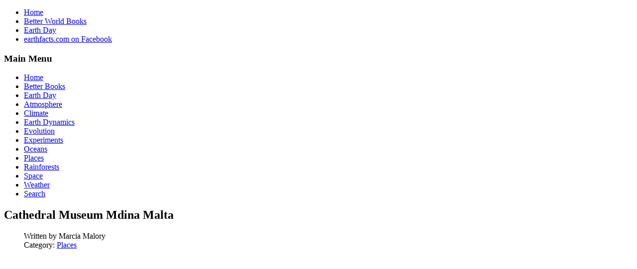

--- FILE ---
content_type: text/html; charset=utf-8
request_url: https://www.earthfacts.com/places/cathedral-museum-mdina-malta/
body_size: 10692
content:
<!DOCTYPE html PUBLIC "-//W3C//DTD XHTML 1.0 Transitional//EN" "http://www.w3.org/TR/xhtml1/DTD/xhtml1-transitional.dtd">
<html xmlns="http://www.w3.org/1999/xhtml" xml:lang="en-gb" lang="en-gb" dir="ltr">

<head>
<link href="/places/cathedral-museum-mdina-malta/" rel="canonical" />


	<base href="https://www.earthfacts.com/places/cathedral-museum-mdina-malta/" />
	<meta http-equiv="content-type" content="text/html; charset=utf-8" />
	<meta name="og:title" content="Cathedral Museum Mdina Malta" />
	<meta name="og:type" content="article" />
	<meta name="og:url" content="https://www.earthfacts.com/places/cathedral-museum-mdina-malta/" />
	<meta name="og:site_name" content="Earth Facts" />
	<meta name="og:description" content="On the ground floor of the Cathedral Museum is a vast numismatic collection, which contains coins from 2000 years of Maltese history" />
	<meta name="author" content="Marcia Malory" />
	<meta name="description" content="On the ground floor of the Cathedral Museum is a vast numismatic collection, which contains coins from 2000 years of Maltese history" />
	
	<title>Cathedral Museum Mdina Malta | Places</title>
	<link href="https://www.earthfacts.com/3w4" rel="shortlink" />
	<script type="application/json" class="joomla-script-options new">{"csrf.token":"abbefd13042a23e8ef4ab1c53929aff3","system.paths":{"root":"","base":""}}</script>
	<script src="/media/jui/js/jquery.min.js?634f9721af0dbc917ecc3c0b8de22742" type="text/javascript"></script>
	<script src="/media/jui/js/jquery-noconflict.js?634f9721af0dbc917ecc3c0b8de22742" type="text/javascript"></script>
	<script src="/media/jui/js/jquery-migrate.min.js?634f9721af0dbc917ecc3c0b8de22742" type="text/javascript"></script>
	<script src="/media/system/js/caption.js?634f9721af0dbc917ecc3c0b8de22742" type="text/javascript"></script>
	<script src="/media/system/js/mootools-core.js?634f9721af0dbc917ecc3c0b8de22742" type="text/javascript"></script>
	<script src="/media/system/js/core.js?634f9721af0dbc917ecc3c0b8de22742" type="text/javascript"></script>
	<script src="/media/system/js/mootools-more.js?634f9721af0dbc917ecc3c0b8de22742" type="text/javascript"></script>
	<script type="text/javascript">
jQuery(window).on('load',  function() {
				new JCaption('img.caption');
			});
	</script>
	<link rel="author" href="https://plus.google.com/113072851574971989329/"/>

	<!-- The following line loads the template CSS file located in the template folder. -->
	<link rel="stylesheet" href="/templates/siteground-j16-38/css/template.css" type="text/css" />

<script async src="//pagead2.googlesyndication.com/pagead/js/adsbygoogle.js"></script>
<script>
  (adsbygoogle = window.adsbygoogle || []).push({
    google_ad_client: "ca-pub-6460923341751492",
    enable_page_level_ads: true
  });
</script>

</head>

<body id="page_bg">
<!-- Facebook SDK -->
<div id='fb-root'></div>
<script type='text/javascript'>

      // Load the SDK Asynchronously
      (function(d){
      var js, id = 'facebook-jssdk'; if (d.getElementById(id)) {return;}
      js = d.createElement('script'); js.id = id; js.async = true;
      js.src = '//connect.facebook.net/en_GB/all.js';
      d.getElementsByTagName('head')[0].appendChild(js);
    }(document));

</script>
<!-- End Facebook SDK -->


<div id="earthfactsouter">

<div id="earthfactsheader">

  
</div>
<div id="earthfacts_topbar">



<ul class="menu" id="earthfacts"><li><a href="http://www.earthfacts.com/">Home</a></li><li><a href="/better-world-books/">Better World Books</a></li><li><a href="/earth-day/">Earth Day</a></li><li><a href="http://www.facebook.com/earthfacts.com">earthfacts.com on Facebook</a></li></ul>
</div>

	<div id="wrapper">
		<div id="menusearch">
			<div id="sgmenu">
				
			</div>
		</div>
		<div id="search">
			
		</div>
		<div id="content_m">
						<div class="maincol_w_left">
												<div class="leftcol">
						<div class="innercol">
									<div class="module_menu">
			<div>
				<div>
					<div>
													<h3>Main Menu</h3>
											
<ul class="menu">
<li id="item-122"><a href="/" ><span>Home</span></a></li><li id="item-104"><a href="/better-world-books/" ><span>Better Books</span></a></li><li id="item-103"><a href="/earth-day/" ><span>Earth Day</span></a></li><li id="item-120"><a href="/atmosphere/" ><span>Atmosphere</span></a></li><li id="item-116"><a href="/climate/" ><span>Climate</span></a></li><li id="item-119"><a href="/earth-dynamics/" ><span>Earth Dynamics</span></a></li><li id="item-109"><a href="/evolution-and-life/" ><span>Evolution</span></a></li><li id="item-105"><a href="/science-experiments/" ><span>Experiments</span></a></li><li id="item-107"><a href="/oceans/" ><span>Oceans</span></a></li><li id="item-111" class="current active"><a href="/places/" ><span>Places</span></a></li><li id="item-112"><a href="/rainforests/" ><span>Rainforests</span></a></li><li id="item-110"><a href="/space/" ><span>Space</span></a></li><li id="item-108"><a href="/weather/" ><span>Weather</span></a></li><li id="item-106"><a href="/search/" ><span>Search</span></a></li></ul>					</div>
				</div>
			</div>
		</div>
	
						</div>
					</div>
											<div class="cont">
						
														
														
															<div class="clr"></div>
													
							<div class="item-page" itemscope itemtype="https://schema.org/Article">
	<meta itemprop="inLanguage" content="en-GB" />
	
		
			<div class="page-header">
					<h2 itemprop="headline">
				Cathedral Museum Mdina Malta			</h2>
									</div>
					
				<dl class="article-info muted">

		
			<dt class="article-info-term">
																</dt>

							<dd class="createdby" itemprop="author" itemscope itemtype="https://schema.org/Person">
					Written by <span itemprop="name">Marcia Malory</span>	</dd>
			
			
										<dd class="category-name">
																		Category: <a href="/places/" itemprop="genre">Places</a>							</dd>			
			
			
		
					
			
						</dl>
	
	
				
								<div itemprop="articleBody">
<div id="google_left">
<script async src="//pagead2.googlesyndication.com/pagead/js/adsbygoogle.js"></script>
<!-- Earth Facts 336x280, created 5/13/09 -->
<ins class="adsbygoogle"
     style="display:inline-block;width:336px;height:280px"
     data-ad-client="ca-pub-6460923341751492"
     data-ad-slot="4193198441"></ins>
<script>
(adsbygoogle = window.adsbygoogle || []).push({});
</script>
</div>
<div id="google_right"><script async src="//pagead2.googlesyndication.com/pagead/js/adsbygoogle.js"></script>
<!-- Earth Facts160x600, created 5/13/09 -->
<ins class="adsbygoogle"
     style="display:inline-block;width:160px;height:600px"
     data-ad-client="ca-pub-6460923341751492"
     data-ad-slot="7479489240"></ins>
<script>
(adsbygoogle = window.adsbygoogle || []).push({});
</script></div>
		<p>The Cathedral Museum in Mdina, Malta is a museum of archeology, art and history. It contains archeological artifacts, works of art and archives of historical documents.</p>
<p>It is housed in a baroque building in Archbishop Square. The building was built in 1744 and was used as a Diocesan seminary from that time until the beginning of the 20th century.</p>
<p>Afterwards, it was used by a number of different religious and educational institutions until 1969, when the museum was founded.</p>
<p>Most of the art in the Cathedral Museum was bequeathed by Count Saverio Marchese, who lived from 1757 to 1833.</p>
<p>At the entrance to the museum, there is a bas relief portrait of Count Marchese and a clock with a perpetual calendar that was designed by Michelangelo Sapiano, a Maltese inventor, in 1888.</p>
<p>The seminary's old rectory has been complete preserved, and includes the original tables that were built in 1744.</p>
<p>On the ground floor of the Cathedral Museum is a vast numismatic collection, which contains coins from 2000 years of Maltese history. The coins are displayed in a way that, by using a mirror, you can see the front and reverse side of a con at the same time.</p>
<p>The Cathedral Museum has a room devoted to the works the Malta's national poet, Dun Karm Psaila, and contains his manuscripts, publications and personal memoirs. Psaila wrote the lyrics of Malt's national anthem, Innu Malti, and the lyrics and the score, written by Robert Samut, are engraved in a corner of the room.</p>
<p>A unique exhibit is the museums' Vestments Hall, which contains embroidered church vestments.</p>
<p>Rare sacred texts are also on display.</p>
<p>The original documents from the Inquisition can be found here.</p> <script async src="//pagead2.googlesyndication.com/pagead/js/adsbygoogle.js"></script>
<!-- Earth facts Responsive -->
<ins class="adsbygoogle"
     style="display:block"
     data-ad-client="ca-pub-6460923341751492"
     data-ad-slot="4612252672"
     data-ad-format="auto"></ins>
<script>
(adsbygoogle = window.adsbygoogle || []).push({});
</script>
	</div>

	
	
<ul class="pager pagenav">
	<li class="previous">
		<a class="hasTooltip" title="Cathedral Church Mdina Malta" aria-label="Previous article: Cathedral Church Mdina Malta" href="/places/cathedral-church-mdina-malta/" rel="prev">
			<span class="icon-chevron-left" aria-hidden="true"></span> <span aria-hidden="true">Prev</span>		</a>
	</li>
	<li class="next">
		<a class="hasTooltip" title="Causeway Bay Hong Kong" aria-label="Next article: Causeway Bay Hong Kong" href="/places/causeway-bay-hong-kong/" rel="next">
			<span aria-hidden="true">Next</span> <span class="icon-chevron-right" aria-hidden="true"></span>		</a>
	</li>
</ul>
							</div>

						</div>
								<div class="clr"></div>
<script async src="//pagead2.googlesyndication.com/pagead/js/adsbygoogle.js"></script>
<ins class="adsbygoogle"
     style="display:block"
     data-ad-format="autorelaxed"
     data-ad-client="ca-pub-6460923341751492"
     data-ad-slot="4658287072"></ins>
<script>
     (adsbygoogle = window.adsbygoogle || []).push({});
</script>
				
			</div>
			</div>	
			</div>
		
			</div>
		
		</div>
	</div>
<div class="clr"></div>
	<div id="footer" >
	
   
<div id="footer_text">&copy; 2026 <a href="http://www.earthfacts.com">earthfacts.com</a></div>
		 
 
    
    
  </div>
	

</div>
<script type="text/javascript">

  var _gaq = _gaq || [];
  _gaq.push(['_setAccount', 'UA-6135872-29']);
  _gaq.push(['_trackPageview']);

  (function() {
    var ga = document.createElement('script'); ga.type = 'text/javascript'; ga.async = true;
    ga.src = ('https:' == document.location.protocol ? 'https://ssl' : 'http://www') + '.google-analytics.com/ga.js';
    var s = document.getElementsByTagName('script')[0]; s.parentNode.insertBefore(ga, s);
  })();

</script>
</body>
</html>

--- FILE ---
content_type: text/html; charset=utf-8
request_url: https://www.google.com/recaptcha/api2/aframe
body_size: 249
content:
<!DOCTYPE HTML><html><head><meta http-equiv="content-type" content="text/html; charset=UTF-8"></head><body><script nonce="nKnYEriMHBzPcazYUSMunQ">/** Anti-fraud and anti-abuse applications only. See google.com/recaptcha */ try{var clients={'sodar':'https://pagead2.googlesyndication.com/pagead/sodar?'};window.addEventListener("message",function(a){try{if(a.source===window.parent){var b=JSON.parse(a.data);var c=clients[b['id']];if(c){var d=document.createElement('img');d.src=c+b['params']+'&rc='+(localStorage.getItem("rc::a")?sessionStorage.getItem("rc::b"):"");window.document.body.appendChild(d);sessionStorage.setItem("rc::e",parseInt(sessionStorage.getItem("rc::e")||0)+1);localStorage.setItem("rc::h",'1769103964784');}}}catch(b){}});window.parent.postMessage("_grecaptcha_ready", "*");}catch(b){}</script></body></html>